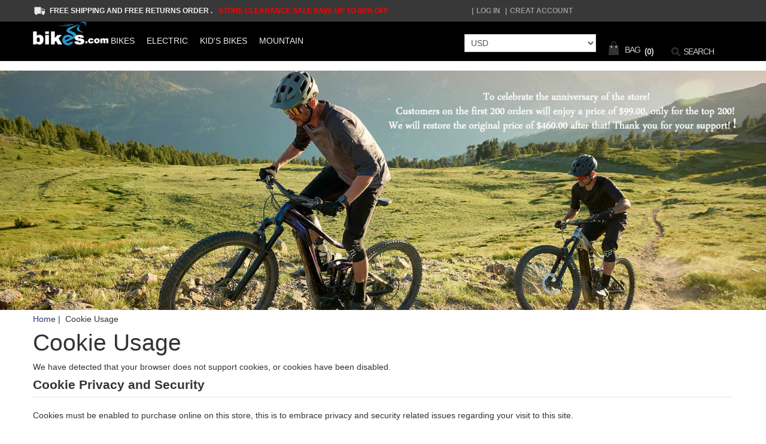

--- FILE ---
content_type: text/html; charset=iso-8859-1
request_url: https://www.mountainbike-s.com/index.php?main_page=cookie_usage
body_size: 5004
content:

<!DOCTYPE html>

<!--[if lt IE 7 ]><html class="ie ie6" lang="en"> <![endif]-->

<!--[if IE 7 ]><html class="ie ie7" lang="en"> <![endif]-->

<!--[if IE 8 ]><html class="ie ie8" lang="en"> <![endif]-->

<!--[if (gte IE 9)|!(IE)]><!--><html lang="en"> <!--<![endif]-->



<head>

    <meta name="viewport" content="width=device-width, initial-scale=1, maximum-scale=1, minimum-scale=1, user-scalable=no" />

    <link rel="shortcut icon" href="favicon.ico" />

    <title>Cookie Usage : Mountain Bikes|Best Mountain Bikes For Sale USA|Clearance SALE SAVE UP TO 80% OFF</title>

    <meta name="keywords" content="Mountain Electric Bikes Kid's Bikes ,Mountain Bikes,Mountain Bikes Clearance,Mountain Bikes For Sale,Mountain Bikes outlet,Mountain Bikes Wholesale Cookie Usage" />

    <meta name="description" content="Mountain Bikes|Best Mountain Bikes For Sale USA|Clearance SALE SAVE UP TO 80% OFF : Cookie Usage - Mountain Electric Bikes Kid's Bikes ,Mountain Bikes,Mountain Bikes Clearance,Mountain Bikes For Sale,Mountain Bikes outlet,Mountain Bikes Wholesale" />

    <link href="includes/templates/classic/css/bootstrap.min.css" type="text/css" rel="stylesheet" />

    <link href="includes/templates/classic/css/style.css" type="text/css" rel="stylesheet" />

    <link href="includes/templates/classic/css/prettyPhoto.css" type="text/css" rel="stylesheet" />

    <link href="includes/templates/classic/css/font-icomoon.css" type="text/css" rel="stylesheet" />

    <link href="includes/templates/classic/css/font-awesome.css" type="text/css" rel="stylesheet" />



    <script type="text/javascript" src="includes/templates/classic/jscript/jquery.min.js"></script>

    <script type="text/javascript" src="includes/templates/classic/jscript/bootstrap.min.js"></script>

    <script type="text/javascript" src="includes/templates/classic/jscript/jquery.easing.1.3.js"></script>

    <script type="text/javascript" src="includes/templates/classic/jscript/jquery.quicksand.js"></script>

    <script type="text/javascript" src="includes/templates/classic/jscript/superfish.js"></script>

    <script type="text/javascript" src="includes/templates/classic/jscript/hoverIntent.js"></script>

    <script type="text/javascript" src="includes/templates/classic/jscript/jquery.flexslider.js"></script>

    <script type="text/javascript" src="includes/templates/classic/jscript/jflickrfeed.min.js"></script>

    <script type="text/javascript" src="includes/templates/classic/jscript/jquery.prettyPhoto.js"></script>

    <script type="text/javascript" src="includes/templates/classic/jscript/jquery.elastislide.js"></script>

    <script type="text/javascript" src="includes/templates/classic/jscript/jquery.tweet.js"></script>

    <script type="text/javascript" src="includes/templates/classic/jscript/smoothscroll.js"></script>

    <script type="text/javascript" src="includes/templates/classic/jscript/jquery.ui.totop.js"></script>

    <script type="text/javascript" src="includes/templates/classic/jscript/main.js"></script>

    <script type="text/javascript" src="includes/templates/classic/jscript/ajax-mail.js"></script>

    <!--[if lt IE 9]>

    <script type="text/javascript" src="http://html5shim.googlecode.com/svn/trunk/html5.js"></script>

    <![endif]-->

<meta http-equiv="Content-Type" content="text/html; charset=utf-8" />
<meta property="og:url" content="https://www.mountainbike-s.com/" />
</head>


<body id="cookieusageBody">





<!--top menu-->

<section id="top-menu">

    <div class="container">

        <div class="row">

          <div class="span6 hidden-phone">

          FREE SHIPPING And FREE Returns Order .<span style="color:#f00;margin-left:10px;">Store Clearance SALE SAVE UP TO 80% OFF</span>

          </div>

          <div class="span5 pull-right">

            <ol class="breadcrumb">
            				 

                <li></li>
            
             <li><a href="https://www.mountainbike-s.com/index.php?main_page=login">Log In</a></li>

             <li><a href="https://www.mountainbike-s.com/index.php?main_page=login">creat account</a></li>

            
            </ol>

          </div>        

        </div>

    </div>

</section>



<!--header-->

<header id="header">

    <div class="container">

        <div class="row header-top">

            <div class="span2 logo">

                <a class="logo-img" href="./" title="Mountain Bikes US Offical Discount Online Shop"><img src="includes/templates/classic/images/logo.jpg" alt="Mountain Bikes US Offical Discount Online Shop" /></a>

            </div>

            <div class="span8">

                <nav id="menu" class="clearfix">

                    <ul>

                        

                        <li><a href='https://www.mountainbike-s.com/bikes-c-15.html'><span class='name'>Bikes</span></a><ul><li><a href="https://www.mountainbike-s.com/bikes-bmx-bikes-c-15_24.html">BMX Bikes</a></li><li><a href="https://www.mountainbike-s.com/bikes-commuter-urban-bikes-c-15_20.html">Commuter & Urban Bikes</a></li><li><a href="https://www.mountainbike-s.com/bikes-corona-store-exclusives-c-15_23.html">Corona Store Exclusives</a></li><li><a href="https://www.mountainbike-s.com/bikes-cyclocross-bikes-c-15_17.html">Cyclocross Bikes</a></li><li><a href="https://www.mountainbike-s.com/bikes-electric-bikes-c-15_22.html">Electric Bikes</a></li><li><a href="https://www.mountainbike-s.com/bikes-gravel-bikes-c-15_19.html">Gravel Bikes</a></li><li><a href="https://www.mountainbike-s.com/bikes-mountain-bikes-c-15_16.html">Mountain Bikes</a></li><li><a href="https://www.mountainbike-s.com/bikes-road-bikes-c-15_18.html">Road Bikes</a></li></ul></li><li><a href='https://www.mountainbike-s.com/electric-c-8.html'><span class='name'>Electric</span></a><ul><li><a href="https://www.mountainbike-s.com/electric-emountain-c-8_9.html">E-Mountain</a></li></ul></li><li><a href='https://www.mountainbike-s.com/kids-bikes-c-21.html'><span class='name'>Kid's Bikes</span></a></li><li><a href='https://www.mountainbike-s.com/mountain-c-1.html'><span class='name'>Mountain</span></a><ul><li><a href="https://www.mountainbike-s.com/mountain-cross-country-c-1_2.html">Cross Country</a></li><li><a href="https://www.mountainbike-s.com/mountain-trail-bikes-c-1_6.html">Trail Bikes</a></li></ul></li>
                        

                    </ul>

                </nav>

           </div>

            <div class="span2 social-container" style="margin-top:13px;">

                  <ul class="topul">
                    			  <table width="450" border="0" align="right">
  <tr>
    <td width="60%" valign="middle">
          
            <div align="left">

              <form name="currencies_form" action="https://www.mountainbike-s.com/" method="get"><select name="currency" onchange="this.form.submit();">
  <option value="USD" selected="selected">USD</option>
  <option value="EUR">Euro</option>
  <option value="GBP">GB Pound</option>
  <option value="CAD">Canadian Dollar</option>
  <option value="AUD">Australian Dollar</option>
  <option value="VND">Vietnamese Dongs</option>
</select>
<input type="hidden" name="main_page" value="cookie_usage" /></form>              </a></div>
          </li></td>
    <td width="5%" valign="middle"><li class="shoppingbag" style="margin-left:-30px;">
      <div align="center"><a href="https://www.mountainbike-s.com/index.php?main_page=shopping_cart" class="shopping-bag" ><span></span></a></div>
    </li>

          <li class="shoppingbag">
            <div align="center"><a href="https://www.mountainbike-s.com/index.php?main_page=shopping_cart"><span>BAG</span></a></div>
          </li></td>
    <td width="35%" valign="middle">  <li class="shoppingbag" style="margin-left:5px;">
      <div align="center"><a href="https://www.mountainbike-s.com/index.php?main_page=shopping_cart" class="shopping-bag" >(0)</a></div>
    </li>

          <li style="margin-left:25px;">
            <div align="center"><span class="topSearch">SEARCH</span></div>
          </li></td>
  </tr>
</table>
                  </ul>

            </div>

        </div>

        <div class="row header-nav">

        </div>

      <div class="row header-nav" id="topSearch">


      </div>
</header>
<a href="https://www.mountainbike-s.com/specials.html"><img src="https://www.mountainbike-s.com/includes/templates/classic/images/index-top1.jpg" alt="mountain bikes" width="100%" height="100%" border="0"></a>
<div class="bodysearch">
  <div class="bodysearchcontent">
      <div class="pull-right searchclose">x</div>
      <form name="quick_find_header" action="https://www.mountainbike-s.com/index.php?main_page=advanced_search_result" method="get" class="top-search"><input type="hidden" name="main_page" value="advanced_search_result" /><input type="hidden" name="search_in_description" value="1" /><input type="text" name="keyword"  type="text" class="span3 xiaosearch" placeholder="Search Your Favorite Hoka One One Here ... "  /><button type="submit" class="btn " style="display:none;"><i class="icon-search-form"></i></button></form>  </div>
</div>
<section id="container">
 <div class="container"> 
  <div class="row">

<div  class="span12" >

    <div class="row trackbread"  style="margin-left:0px; padding-top:5px;">  <a href="https://www.mountainbike-s.com/">Home</a>&nbsp;|&nbsp;
Cookie Usage
</div>



<!-- bof upload alerts -->


<!-- eof upload alerts -->



<div class="centerColumn" id="cookieUsageDefault">

<h1 id="cookieUsageDefaultHeading">Cookie Usage</h1>

<div id="cookieUsageDefaultMainContent" class="content">We have detected that your browser does not support cookies, or cookies have been disabled.</div>

<fieldset>
<legend><strong>Cookie Privacy and Security</strong></legend>
<div id="cookieUsageDefaultSecondaryContent" class="content">Cookies must be enabled to purchase online on this store, this is to embrace privacy and security related issues regarding your visit to this site.<br /><br />By enabling cookie support on your browser, the communication between you and this site is strengthened to be certain it is you who are making transactions on your own behalf, and to prevent leakage of your privacy information.</div>
</fieldset>

<div id="cookieUsageDefaultContent2" class="content">To continue shopping online, we encourage you to enable cookies on your browser.</div>

<div id="cookieUsageDefaultContent3" class="content">For <strong>Internet Explorer</strong> browsers, please follow these instructions:<br /><ol><li>Click on the Tools menubar, and select Internet Options</li><li>Select the Security tab, and reset the security level to Medium</li></ol></div>

<div id="cookieUsageDefaultContent4" class="content">We have taken this security measurement for your benefit, and apologize if this causes any inconvenience.</div>

<div id="cookieUsageDefaultContent5" class="content">Please contact the store owner if you have any questions relating to this requirement, or to continue purchasing products offline.</div>

<div class="buttonRow back"><a href="https://www.mountainbike-s.com/"><span class="cssButton button_continue"  >&nbsp;Continue&nbsp;</span></a></div>
</div>
</div>
</div>
</div>
</section>
<div>
<a href="https://www.mountainbike-s.com/specials.html"><img src="https://www.mountainbike-s.com/top1.jpg" alt="mountain bikes" width="100%" height="100%" border="0"></a>
  <div align="center"><a id="fbShare" href="javascript:window.open('http://www.facebook.com/sharer.php?u='+encodeURIComponent(document.location.href),'_blank','toolbar=yes, location=yes, directories=no, status=no, menubar=yes, scrollbars=yes, resizable=no, copyhistory=yes, width=600, height=450,top=100,left=350');void(0)">
    <img src="facebook.jpg"> &nbsp;&nbsp;
    </a> <a href="javascript:window.open('http://twitter.com/home?status='+'My Item '+encodeURIComponent(document.location.href)+' '+encodeURIComponent(document.title),'_blank','toolbar=yes, location=yes, directories=no, status=no, menubar=yes, scrollbars=yes, resizable=no, copyhistory=yes, width=600, height=450,top=100,left=350');void(0)">
    <img src="twitter.jpg">&nbsp;&nbsp;&nbsp;</a>
      <a href="javascript:window.open('https://www.pinterest.com/pin/create/button/?url='+encodeURIComponent(document.location.href),'_blank','toolbar=yes, location=yes, directories=no, status=no, menubar=yes, scrollbars=yes, resizable=no, copyhistory=yes, width=600, height=450,top=100,left=350');void(0)">
       <img src="pinterest.jpg">&nbsp;&nbsp;</a></div>

<!--footer-->
<footer id="footer">
    <div class="container">
        <div class="row">
            <div class="span4">
                <p align="center"><img src="includes/templates/classic/images/foot.jpg" alt="Secure transaction of credit card" /></p>
                <p>We are professional online company in the world. We offer quality and fashion <a href="https://www.mountainbike-s.com/">Mountain Bikes</a> for buyers all over the world.</p>
                <p>We guarantee a safe and secure shopping environment. We have successfully taken out the risk of online shopping-from product ordering, secure payment and delivering.</p>
              <p>As an online business platform mainly retailing, we provide our buyers with an efficient and manageable procurement process covering every phase of the international supply chain and streamlining trade channels. Also welcome wholesaling, feedback now!</p>
            </div>
            <div class="span8">
                <div class="row">
                    <div class="span8"></div>
                    <div class="span8">

                    </div>
                </div>
            </div>
            <div class="span4">
                <p class="heading">About Us</p>
<p>Being a comprehensive trade solution provider offering sale services with free shipping to international buyers who are interested in shopping online.The products here.</p>
<p>Our Advantages</p>
<p>1. Abundant resources and multiple trade channels in e-commerce both at home and abroad;</p>
<p>2. Advanced searching technology which could provide information of various categories;</p>
<p>3. Unique operation pattern combining traditional trading channels and Internet channels.</p>
                <p class="heading">Subscribe</p>
                <p>Keep updated with our product. Your email is safe with us!</p>
                <div class="input-append">
                    <input type="text" placeholder="Enter Email Address" class="span2" />
                    <button type="button" class="btn btn-inverse">Subscribe!</button>
                </div>
            </div>
            <div class="span4">
                <p class="heading">Corporation Information</p>
                <ul class="footer-navigate">
                    <li><a href="/">Home</a></li>
                    <li><a href="index.php?main_page=page&id=15&chapter=51">About Us</a></li>
                    <li><a href="index.php?main_page=conditions">Conditions of Use</a></li>
                    <li><a href="index.php?main_page=shippinginfo">Shipping & Returns</a></li>
                    <li><a href="index.php?main_page=privacy">Privacy Notice</a></li>
                    <li><a href="index.php?main_page=login">My Account</a></li>
                </ul>
            </div>
        </div>
    </div>
</footer>

<!--footer menu-->
<section id="footer-menu">
    <div class="container">
        <div class="row">
        <div class="span4">
                <p class="copyright">Copyright &#169; 2009-2025.Mountain Bikes US Official Online Shop.</p> 
                <!-- Global site tag (gtag.js) - Google Analytics -->
            </div>
            <div class="span8 hidden-phone">
                <ul class="pull-right">
                    <li><a href="index.php?main_page=privacy" >Privacy</a></li>
                    <li><a href="index.php?main_page=page&id=15&chapter=51">About Us</a></li>
                    <li><a href="index.php?main_page=contact_us">Contact Us</a></li>
                    <li><a href="index.php?main_page=site_map">SiteMap</a></li>
                    <li><a href="https://www.mountainbike-s.com/">bikes</a></li>
					<li><a href="https://www.mountainbike-s.com/">mountain bikes</a></li>
                </ul>
            </div>
        </div>
    </div>
</section>
<a href="#" id="toTop" style="display: inline;"><span id="toTopHover" style="opacity: 0;"></span>To Top</a>
<!-- ç»Ÿè®¡ä»£ç  -->
<div align="center">Friendly Links:<a href="https://www.oncloud--shoes.com/" target="_blank">on cloud shoes</a>:<a href="https://www.oncloud--sneakers.com/" target="_blank">on cloud sneakers</a>:<a target="_blank" href="https://www.designerrunningshoes.com/" rel="dofollow">designer running shoes</a>:<a target="_blank" href="https://www.boc-shoes.com/" rel="dofollow">boc shoes</a>:<a target="_blank" href="https://www.s-oliveronlineshop.com/">S.Oliver Online Shop</a>:<a target="_blank" href="https://www.hyer--boots.com/">Hyer Boots</a>:<a href="https://www.kizikshoe.com/" target="_blank">kizik shoes</a>:<a href="https://www.nocona-boot.com/" target="_blank">nocona boots</a>:<a href="https://www.bootsredwing.com/" target="_blank">red wing boots</a>:<a href="https://www.backpack-jansport.com/">Jansport Backpack</a>:<a href="https://www.kellykatieshoes.net/">Kelly And Katie</a>:<a href="https://www.venusclothing.net/" target="_blank">venus clothing</a>:<a href="https://www.brooksshoes.net/" target="_blank">brooks shoes</a>:<a href="https://www.brahminhandbags.net/">brahmin handbags</a>:<a rel="dofollow" href="https://www.brahmin-purses.com/">Brahmin Purses</a>:<a rel="dofollow" href="https://www.pfflyersshoe.com/">pf flyers shoes</a>:<a rel="dofollow" href="https://www.clarksshoes-canada.com/">clarks shoes canada</a>:<a href="https://www.tamarisschuhedamen.com/">Tamaris Schuhe Damen</a>:<a href="https://www.dooney--bourke.com/">dooney and bourke</a>:<a href="https://www.boots-frye.com/">Frye Boots</a>:<a href="https://www.caterpillar-shoes.net/">caterpillar shoes</a>:<a href="https://www.school--bags.com/">School Bags</a>:<a href="https://www.bornshoes.net/">Born Shoes</a>:<a href="https://www.barfuss--schuhe.com/">BarfuÃŸschuhe</a>:<a href="https://www.onschuhe.net/">On Schuhe</a>:<a href="https://www.onschuhe-damen.com/">On Schuhe Damen</a>:<a href="https://www.bionica-shoes.net/">Bionica Shoes</a>:<a href="https://www.venus-swimwear.net/">Venus Swimwear</a>:<a href="https://www.bates--boots.net/">Bates Boots</a>:<a href="https://www.toryburch---outlet.com/">Tory Burch Outlet</a>:<a href="https://www.vamosschuhedamen.com/">Vamos Schuhe Damen</a>:<a href="https://www.bombas--socks.com/">Bombas Socks</a>:<a href="https://www.laufschuhebrooks.com/">brooks laufschuhe</a>:<a href="https://www.potterybarn--kids.com/">Pottery Barn Kids</a>:<a href="https://www.chicos-clothing.com/">chico's clothing</a>:<a href="https://www.munro--shoes.net/">Munro Shoes</a>:<a href="https://www.boots-vasque.com/">Vasque Boots</a>:<a href="https://www.mejuri--jewelry.com/">mejuri jewelry</a>:<a href="https://www.best-runningshoe.com/">best running shoes</a>:</div></body>
</html>


--- FILE ---
content_type: text/css
request_url: https://www.mountainbike-s.com/includes/templates/classic/css/style.css
body_size: 10697
content:
/*@import url(http://fonts.googleapis.com/css?family=Ubuntu:400,300,300italic,400italic,500,500italic,700,700italic);*/
/* font-family: 'Ubuntu', sans-serif; */
/*@import url(http://fonts.googleapis.com/css?family=Open+Sans:400,300italic,300,400italic,600,600italic,700,700italic,800,800italic);*/
/* font-family: 'Open Sans', sans-serif; */



/*-----------------------------------------------------------------------------------*/
/*	1.	Global properties (body, common classes, vertical rhythm, structure etc)
/*-----------------------------------------------------------------------------------*/

body {
    background: url(../images/bg.jpg) repeat-x #FFFFFF;
    font-family: 'Segoe UI', 'Open Sans', sans-serif;
    font-weight: 300;
}
@media (max-width: 767px) {
    body {
        padding-left: 0;
        padding-right: 0;
    }
}

a:focus,
body:focus,
div:focus,
button:focus,
input:focus {outline: 0 !important;}
button:focus {outline: none;}
button::-moz-focus-inner {border: 0;}

/* icons */
[class^="icon-"]:before, [class*=" icon-"]:before {
    width: 16px; text-align: center;
}

/* Headers/Titles */
/*-----------------------------------------------------------------------------------*/
h1, h2, h3, h4, h5, h6, #footer .heading {
    font-family: 'Segoe UI','Ubuntu',sans-serif;
    font-weight: 300;
}
#page-sidebar h4, #sidebar h4{
    font-weight: 600;
}
/* Link Colors */
/*-----------------------------------------------------------------------------------*/
a {color: #293674; text-decoration: none;}
a:hover {color: #F7941D; text-decoration: none;}

/*-----------------------------------------------------------------------------------*/
/*	2.	Header, Navigation & Menus
/*-----------------------------------------------------------------------------------*/

/* Top Menu */
/*-----------------------------------------------------------------------------------*/
.header-top{
    /*margin-bottom: 30px;*/
}
.header-nav{
    /*margin-bottom: 15px;*/
   }
.header-nav > div {
    background: #ffffff; /* Old browsers */
    /* IE9 SVG, needs conditional override of 'filter' to 'none' */
    background: url([data-uri]);
    background: -moz-linear-gradient(top,  #ffffff 0%, #f2f2f2 100%); /* FF3.6+ */
    background: -webkit-gradient(linear, left top, left bottom, color-stop(0%,#ffffff), color-stop(100%,#f2f2f2)); /* Chrome,Safari4+ */
    background: -webkit-linear-gradient(top,  #ffffff 0%,#f2f2f2 100%); /* Chrome10+,Safari5.1+ */
    background: -o-linear-gradient(top,  #ffffff 0%,#f2f2f2 100%); /* Opera 11.10+ */
    background: -ms-linear-gradient(top,  #ffffff 0%,#f2f2f2 100%); /* IE10+ */
    background: linear-gradient(to bottom,  #ffffff 0%,#f2f2f2 100%); /* W3C */
    filter: progid:DXImageTransform.Microsoft.gradient( startColorstr='#ffffff', endColorstr='#f2f2f2',GradientType=0 ); /* IE6-8 */
    border: 1px solid #E5E5E5;
    height: 39px;
}
.header-nav .btn {
    background: url("../images/search.png") no-repeat scroll center center transparent;
    box-shadow: none;
    height: 16px;
    margin-right: 10px;
}
#top-menu {
    font-size: 12px;
    background: #383838;
    color: #f2f2f2;
    padding: 3px 0;
    height: 30px;
    line-height: 30px;
    font-weight: 700;
    text-transform: uppercase;
}
#top-menu .hidden-phone{background:url(../images/spritesheet.png) no-repeat center left; padding-left: 28px;}
#top-menu .span3{ text-align: right;}
#top-menu a {color: #999999;}
#top-menu a:hover {color: #ffffff;}
#top-menu .last {padding-right: 0;}
.top-social {
    display: inline-block;
    margin-left: 5px;
    vertical-align: middle;
}
.top-social li {
    float: left;
    list-style: none;
    margin-left: 1px;
}
.top-social a {
    display: inline-block;
    height: 24px;
    opacity: 0.8;
    width: 24px;
    -webkit-transition: all 0.2s linear 0.2s;
    -moz-transition: all 0.2s linear 0.2s;
    -o-transition: all 0.2s linear 0.2s;
    -ms-transition: all 0.2s linear 0.2s;
    transition: all 0.2s linear 0.2s;
}
.social-container{
    text-align: right;
}
.top-social a:hover{opacity: 1;}
.twitter2{background: url(../images/ico6.png) no-repeat center left;}
.twitter2:hover{background: url(../images/ico6.png) no-repeat center left;}
.facebook{background: url(../images/ico5.png) no-repeat center left;}
.facebook:hover{background: url(../images/ico5.png) no-repeat center left;}
.dribbble{background: url(../images/ico4.png) no-repeat center left;}
.dribbble:hover{background: url(../images/ico4.png) no-repeat center left;}
.digg{background: url(../images/ico3.png) no-repeat center left;}
.digg:hover{background: url(../images/ico3.png) no-repeat center left;}
.dart{background: url(../images/ico2.png) no-repeat center left;}
.dart:hover{background: url(../images/ico2.png) no-repeat center left;}
.market{background: url(../images/ico1.png) no-repeat center left;}
.market:hover{background: url(../images/ico1.png) no-repeat center left;}
.top-social i {width: 24px; height: 24px;}
#top-menu .feed {margin-bottom: 0;}
.icon-search-form {
    background: url("../images/search.png") no-repeat center;
}
#header {}
#header > .container {margin-bottom: 0;}

/* Logo */
/*-----------------------------------------------------------------------------------*/
.logo {}
.logo .site-title,
.logo .site-title a {
    font-size: 50px;
    line-height: 50px;
    margin: 0 0 0 0;
    color: #FFFFFF;
}
.logo .sub-title {
    font-family: 'Open Sans', sans-serif;
    font-size: 10px;
    line-height: 11px;
    text-transform: capitalize;
    margin: 0;
    padding-left: 2px;
    letter-spacing: 0;
    color: #F9F9F9;
}
.logo .logo-img {
    display: block;
    float: left;
}
@media (max-width: 767px) {
    .logo{
        text-align:center;
        margin-bottom: 20px;
    }
}
.tagline {
    color: #7E7E7E;
    display: inline-block;
    font-size: 12px;
    margin: 13px 0 0 15px;
}
.phone {
    color: #7E7E7E;
    display: inline-block;
    font-size: 12px;
    margin: 13px 0 0 15px;
}
.top-search{
    margin-bottom: 0;
}
.top-search input {

    margin: 5px;
    font-size: 12px;
}
/* Main Menu */
/*-----------------------------------------------------------------------------------*/
#menu {
    display: inline-block;
    margin-left: -80px;
    margin-top: 5px;
}
#menu a {display: block; color: #efefef; text-transform: uppercase;}
#menu ul {margin: 0;}
#menu > ul {display: block;}
#menu > ul > li {
    float: left;
    list-style: none outside none;
    position: relative;
}
#menu > ul a { padding: 10px 10px;}
@media (max-width: 979px) {
    /*#menu > ul a {padding: 25px;}*/
}
li.current {
    background-color: #383838;
    border-color:#e84807 !important;
}
#menu > ul li:hover,
#menu > ul a:hover {
    background-color: #383838;
    border-color: #383838 !important; }
#menu > ul a .name {}
#menu > ul a .desc {}
#menu > ul a:hover .name,
#menu .current .name {color: #ffffff;}
#menu >ul li:hover a{color:#FFF;}
#menu ul ul {width: 160px; position: absolute; background-color: #282828;}
#menu ul ul a {
    font-size: 12px;
    padding: 10px;
    color: #fefefe;
}
#menu ul ul li {
    border-bottom: 1px solid #1C1C1C;
    border-top: 1px solid #393939;
    list-style: none outside none;
    position: relative;
}#menu li:hover {visibility: inherit;}
#menu li:hover ul,
#menu li.sfHover ul {left: -1px; top: 40px; z-index: 99;}
#menu li li:hover ul,
#menu li li.sfHover ul {left: 160px; top: 0;}

.ie7 #header,
.ie7 #header .container,
.ie7 #header .container .row,
.ie7 #header .container .row div,
.ie7 #header .container .row div nav {
    z-index: 10; /* IE7 FIX Z-INDEX */
}
.res-menu {width: 100%; display: none;}
@media (max-width: 767px) {
    #menu {float: none;}
    #menu ul {display: none;}
    .res-menu {display: block;}
    .logo {text-align: center;}
}

/* Search Form */
/*-----------------------------------------------------------------------------------*/
#search {float: right; position: relative; margin-top: 10px;}
#search input[type="text"] {}
#search input[type="text"]:focus,
#search input[type="text"]:hover {}
#search .search-bt {
    right: 0; top: 0;
    height: 30px; width: 30px;
    position: absolute; cursor: pointer;
    border: none !important;
    background: url('../images/search-bt.png') no-repeat center center;
}

/* Breadcrumbs */
/*-----------------------------------------------------------------------------------*/

/*.breadcrumbs {background-color: #EEEEEE;}*/
.page-header {
    margin-bottom: 0;
    margin-top: 0;
    padding: 20px 0;
}
.page-header h1 {
    font-family: 'Segoe UI', 'Ubuntu', sans-serif;
    font-size: 30px; line-height: 1;
    margin-top: 0; margin-bottom: 0;
}
.page-header h1 small {text-transform: none;}
.page-header div {font-size: 12px;}

/* Flex Slider */
/*-----------------------------------------------------------------------------------*/

#slider {/*padding: 30px 0;*/ }
.flexslider {position: relative; zoom: 1;}
.flexslider .slides {zoom: 1;}
.flexslider .slides li {position: relative;}
.flexslider .slides > li {display: none; -webkit-backface-visibility: hidden;}
.flexslider .slides img {width: 100%; display: block;}
.flex-pauseplay span {text-transform: capitalize;}
.no-js .slides > li:first-child {display: block;}
.flex-viewport {
    max-height: 2000px;
    -webkit-transition: all 1s ease;
    -moz-transition: all 1s ease;
    transition: all 1s ease;
}
.loading .flex-viewport {max-height: 300px;}
.slides .slide-caption {
    background-color: rgba(0, 0, 0, 0.7);
    bottom: 60px;
    font-family: 'Ubuntu',sans-serif;
    left: 40%;
    padding: 20px 5%;
    position: absolute;
    text-align: left;
    width: 50%;
}
.slides .slide-title {
    color: #FFFFFF;
    font-size: 20px;
    font-weight: 600;
    line-height: 26px;
    margin-top: 0;
}
.slides .slide-subtitle {
    font-size: 14px; line-height: 20px;
    color: #ffffff;
}
@media (max-width: 767px) {
    .slides .slide-caption {display: none;}
}

/* Direction Nav */
.flex-direction-nav {
    position: absolute;
    margin-left: 0;
    left: 0;
    bottom: 49%;
    width: 100%;
    opacity: 1;
    -webkit-transition: all .2s linear;
    -moz-transition: all .2s linear;
    -o-transition: all .2s linear;
    -ms-transition: all .2s linear;
    transition: all .2s linear;
}
.flex-direction-nav li {
    float: left;
    margin-left: 1px;
    list-style: none;
}
.flex-direction-nav a {
    display: inline-block;
    height: 50px;
    position: absolute;
    text-indent: -9999px;
    width: 50px;
}
.flex-direction-nav .flex-prev {
    background: url('../images/arrow-slider-left.png') no-repeat 50% 50%; left: 0;
    background-color: #000000;
}
.flex-direction-nav .flex-next {
    background: url('../images/arrow-slider-right.png') no-repeat 50% 50%; right: 0;
    background-color: #000000;
}
.flex-direction-nav .flex-prev:hover,
.flex-direction-nav .flex-next:hover {
    opacity: 1;
    background-color:#E84807;
}
.flex-direction-nav .flex-disabled {
    opacity: .3 !important;
    filter: alpha(opacity = 30);
    cursor: default;
}
@media screen and (max-width: 767px) {
    .flex-direction-nav {top: 0; height: 100%;}
    .flex-direction-nav a {height: 100%;}
}

/* Control Nav */
.flex-control-nav {
    bottom: 14px;
    margin-right: 0;
    position: absolute;
    right: 0;
    text-align: center;
}
.flex-control-nav li {margin: 0 6px; display: inline-block; zoom: 1; *display: inline;}
.flex-control-paging li a {
    width: 20px; height: 10px;
    display: block;
    background: #000000;
    cursor: pointer;
    text-indent: -9999px;
    -webkit-border-radius: 0;
    -moz-border-radius: 0;
    -o-border-radius: 0;
    border-radius: 0;
    box-shadow: inset 0 0 3px rgba(0,0,0,0.3);
}
.flex-control-paging li a:hover { background: #E84807;}
.flex-control-paging li a.flex-active { background: #E84807;}
@media screen and (max-width: 767px) {
    .flex-control-nav {display: none;}
}


/*-----------------------------------------------------------------------------------*/
/*	3.	Main Content Styles
/*-----------------------------------------------------------------------------------*/

.container {position: relative;}
@media (max-width: 767px) {
    .container {padding-left: 20px; padding-right: 20px; }
}
#container {position: relative; /*margin-top: 30px;*/}
#container .container {/*padding-bottom: 50px;*/}
#container .row.last {margin-bottom: 30px;}
.row.da-thumbs {margin-bottom: 0 !important;}

/* Google maps */
/*-----------------------------------------------------------------------------------*/
.gmap {
    max-width: 100%;
    line-height: 0;
    margin-bottom: 20px;
}

/* Video container */
/*-----------------------------------------------------------------------------------*/
.video,
.video-container {
    position: relative;
    padding-bottom: 56.25%;
    padding-top: 30px;
    height: 0;
    overflow: hidden;
}

.video iframe,
.video-container iframe,
.video object,
.video-container object,
.video embed,
.video-container embed {
    position: absolute;
    top: 0;
    left: 0;
    width: 100%;
    height: 100%;
}

/* Welcome Slogan */
/*-----------------------------------------------------------------------------------*/
#welcome {
    font-family: 'Segoe UI', 'Ubuntu', sans-serif;
    text-align: center;
    padding: 0 150px
}
#welcome h1 {}
#welcome p {}
@media (min-width: 768px) and (max-width: 979px) {
    #welcome {padding: 0 50px;}
}
@media (max-width: 767px) {
    #welcome {padding: 0;}
}


/* Bootstrap Carousel / Latest Projects Widget */
/*-----------------------------------------------------------------------------------*/
.carousel {position: relative;}
.carousel li {margin-right: 5px}
.carousel-wrapper {overflow: hidden;}
.carousel-wrapper ul {display: none;}
.carousel-wrapper ul li {height: 178px; float: left; display: block;}
.btleft .es-nav {position: absolute; top: 10px; left: -63px;}
.bttop .es-nav {position: absolute; top: -50px; right: 0;}
.es-nav span {
    float: left; display: block; top: 0; right: 0;
    text-indent: -9999px; cursor: pointer;
    width: 26px; height: 26px;
}
.es-nav .es-nav-prev {
    background: url("../images/arrow-left.png") no-repeat scroll 50% 50% rgba(232, 72, 7, 0.7);
}.es-nav .es-nav-next {background: url('../images/arrow-right.png') no-repeat 50% 50%; background-color: rgba(232, 72, 7, 0.7); margin-left: 5px;}
.es-nav .es-nav-next:hover, .es-nav .es-nav-prev:hover {background-color: rgba(232, 72, 7, 1);}

.carousel-control {
    border: none;
    position: absolute;
    top: inherit;
    left: inherit;
    bottom: 5px;
    width: 26px;
    height: 26px;
}
.carousel-control.post {top: 50%;}
.carousel-control.left.post {left: 0;}
.carousel-control.left {
    right: 34px;
    background: url('../images/arrow-left.png') no-repeat center center;
    background-color: rgba(54, 55, 56, 0.7);
}
.carousel-control.right {
    right: 4px;
    background: url('../images/arrow-right.png') no-repeat center center;
    background-color: rgba(54, 55, 56, 0.7);
}

/* Accordion */
/*-----------------------------------------------------------------------------------*/
.accordion-heading {
    background-color: #FF6827;
}.accordion-heading:hover {background-color: #E84807;}
.accordion-toggle, .accordion-toggle:hover {color: #FFFFFF;}
.accordion-group {background-color: #E9E9E9; border: 0;}

/* Twitter */
/*-----------------------------------------------------------------------------------*/
.twitter {}
.twitter .tweet_avatar,
.twitter .tweet_avatar img {
    display: block;
    height: 40px; width: 40px;
    padding: 0; margin: 0 15px 0 0;
    background-color: #5BC236;
}
.twitter .tweet_avatar:hover img {opacity: 0.3;}
.twitter .tweet_time {display: block;}
.twitter dt {width: 45px; float: left; display: none;}
.twitter dd {margin-left: 0;}
.twitter dl {padding-bottom: 0; margin-bottom: 0;}
.twitter dl:last-child {border: none;}

/* Testimonials */
/*-----------------------------------------------------------------------------------*/
.testimonials p {
    background: url("../images/quotes.png") no-repeat scroll 12px 12px #EBEBEB;
    border: 1px solid #DEDEDE;
    margin-left: 70px;
    padding: 10px 10px 10px 40px;
}
.testimonials h4 {
    font-weight: 600;
padding-bottom: 10px;}
.testimonials img {
    float: left;
    margin-bottom: 10px;
}
.testimonials small {
    display: block;
    font-size: 11px;
    letter-spacing: 0;
}

/* Font Awesome Icons List */
/*-----------------------------------------------------------------------------------*/
.the-icons {list-style-type: none; margin-left: 0;}
.the-icons li [class^="icon-"],
.the-icons li [class*=" icon-"] {
    width: 16px; font-size: 16px;
}

/*-----------------------------------------------------------------------------------*/
/*	4.	Footer Styles
/*-----------------------------------------------------------------------------------*/

#footer {
    background-color: #EEEEEE;
    border-top: 1px solid #DBDBDB;
    color: #000000;
    font-size: 12px;
    padding-bottom: 30px;
    position: relative;
}
#footer > .container {
    padding-top: 20px;
}
#footer .heading {
    border-bottom: 1px solid rgba(0, 0, 0, 0.1);
    color: #000000;
    font-size: 16px;
    font-weight: 600;
    padding-bottom: 10px;
}

#footer a {color: #000;}
#footer a:hover {color: #E84807;}

#footer input {border-width: 0;}

#footer .footer-navigate {
    list-style: none;
    margin-left: 0;
}
#footer .footer-navigate li {
    border-bottom: 1px solid #DADADA;
}
#footer .footer-navigate li a {display: block; padding: 5px 0;}

/* Footer Flickr */
/*-----------------------------------------------------------------------------------*/
.flickr {margin-left: 0;}
.flickr li {
    float: left; list-style: none; margin: 0 10px 10px 0;
    line-height: 0 !important;
}
.flickr a,
.flickr a img {display: block; /*width: 100%;*/}

/* Footer Menu */
/*-----------------------------------------------------------------------------------*/
#footer-menu {
    background-color: #383838;
    color: #C3C0B9;
    font-size: 12px;
    padding-bottom: 10px;
    padding-top: 15px;
}
#footer-menu ul {list-style-type: none;}
#footer-menu li {float: left; margin-left: 10px;}
#footer-menu a {color: #C3C0B9;}
#footer-menu a:hover {color: #E84807;}
#footer-menu .copyright {}

/*-----------------------------------------------------------------------------------*/
/*	5.	Post/Portfolio Content Styles
/*-----------------------------------------------------------------------------------*/

/* Categories */
/*-----------------------------------------------------------------------------------*/
#filtrable {margin-left: 0; margin-bottom: 30px; float: left;}
#filtrable li {float: left; margin-right: 10px; margin-bottom: 10px; list-style: none;}
#filtrable a {
    background-color: #E84807;
    color: #F9F9F9;
    display: inline-block;
    padding: 4px 10px;
}
#filtrable a:hover, #filtrable .current a {
    background-color: #383838;
}

/* Portfolio */
/*-----------------------------------------------------------------------------------*/
.portfolio {}
.portfolio article {
    background: none repeat scroll 0 0 #383838;
    margin-bottom: 30px;
    position: relative;
}
.portfolio h4 a{
    color:#E84807;
}
.portfolio h4 a:hover{
    color:#fefefe;
}
.portfolio p{
    color:#FFFFFF;
}
.portfolio article:hover {background: #565656 !important; color: #C3C0B9 !important;}
.portfolio article .title {
    font-size: 16px;
    font-weight: 600;
    padding-bottom: 3px;
}
.portfolio article:hover .title {border-color: #C3C0B9;}
.portfolio article:hover .title a {color: #FFFFFF;}
.portfolio .inner-image {position: relative;}
.portfolio .inner-image a,
.portfolio .inner-image img {display: block;}

.thumbnails .inner-text,
.thumbnails .inner-text, .portfolio .inner-text {
    
}
.thumbnails li {position: relative;}
.featured-blocks .thumbnails > li:hover{
    background: none repeat scroll 0 0 #EEEEEE !important;
    color: #E84807 !important;
}
.featured-blocks .thumbnails > li:hover p, .featured-blocks .thumbnails > li:hover h3{
    color: #E84807 !important;
}
.thumbnails li .sliding,
.portfolio article .sliding {
    position: absolute; left: 0; top: 100%;
    background: transparent;
    height: 100%; width: 100%;
    /* opacity */
    -ms-filter: "progid:DXImageTransform.Microsoft.Alpha(Opacity=0)"; /* IE 8 */
    filter: alpha(opacity=0); /* IE 5-7 */
    -khtml-opacity: 0; /* Safari 1.x */
    -moz-opacity: 0; /* Netscape */
    opacity: 0; /* Good browsers */
}
.thumbnails li:hover .sliding,
.portfolio article:hover .sliding {
    background: #383838;
    top: 50%;
    /* opacity */
    -ms-filter: "progid:DXImageTransform.Microsoft.Alpha(Opacity=100)"; /* IE 8 */
    filter: alpha(opacity=100); /* IE 5-7 */
    -khtml-opacity: 1; /* Safari 1.x */
    -moz-opacity: 1; /* Netscape */
    opacity: 1; /* Good browsers */
}

/* Frame overlay */
.media a,
.thumbnail {position: relative;}
.media .frame-overlay,
.thumbnail .frame-overlay,
.portfolio article .frame-overlay {
    background: #FFFFFF;
    position: absolute;
    height: 100%; width: 100%;
    left: 0; top: 0;
    /* opacity */
    -ms-filter: "progid:DXImageTransform.Microsoft.Alpha(Opacity=0)"; /* IE 8 */
    filter: alpha(opacity=0); /* IE 5-7 */
    -khtml-opacity: 0; /* Safari 1.x */
    -moz-opacity: 0; /* Netscape */
    opacity: 0; /* Good browsers */
}
.media a:hover .frame-overlay,
.thumbnail:hover .frame-overlay,
.portfolio article:hover .frame-overlay {
    /* opacity */
    -ms-filter: "progid:DXImageTransform.Microsoft.Alpha(Opacity=50)"; /* IE 8 */
    filter: alpha(opacity=50); /* IE 5-7 */
    -khtml-opacity: 0.5; /* Safari 1.x */
    -moz-opacity: 0.5; /* Netscape */
    opacity: 0.5; /* Good browsers */
}

.read-more [class^="icon-"],
.read-more [class*=" icon-"] {
    margin-left: 5px;
    margin-right: 0;
}

/* which elements to animate */
.thumbnails li .sliding,
.portfolio article .sliding,
.portfolio article .inner-text,
.thumbnail .frame-overlay,
.portfolio article .frame-overlay,
.animate {
    /* transition */
    -webkit-transition: all 0.3s ease-out;  /* Safari 3.2+, Chrome */
    -moz-transition: all 0.3s ease-out;  /* Firefox 4-15 */
    -o-transition: all 0.3s ease-out;  /* Opera 10.5Ã¢â‚¬â€œ12.00 */
    transition: all 0.3s ease-out;  /* Firefox 16+, Opera 12.50+ */
}

.ps-slider {margin-top: 10px;}
.ps-description {}


/* Pricing Table */
/*-----------------------------------------------------------------------------------*/
.pricing {text-align: center;}
.pricing ul {list-style-type: none; margin-left: 0;}
.pricing .well {padding: 0;}
.pricing .well .well {
    padding: 20px; border: 0; background-color: transparent;
    -webkit-box-shadow: 0 0 0 rgba(0, 0, 0, 0);
    -moz-box-shadow:    0 0 0 rgba(0, 0, 0, 0);
    box-shadow:         0 0 0 rgba(0, 0, 0, 0);
}
.pricing .featured {background-color: #d3d3d3;}
.pricing .featured .pricing-plan {
    background-color: #E84807;
    color: #FFFFFF;
}.pricing .pricing-plan {
    font-size: 24px; color: #FFFFFF; background-color: #444444;
    margin: 0; padding: 20px 0;
}
.pricing .pricing-price {
    font-size:24px; padding-top: 20px; padding-bottom: 20px; margin: 0;
    background-color: #999999; color: #FFFFFF; border-top: solid 1px #D3D3D3;
}
.pricing .pricing-price small {display: block; color: #FFFFFF;}
.pricing .pricing-list {}
.pricing .pricing-list li {padding: 20px 0; border-bottom: dotted 1px #C3C0B9;}
.pricing .pricing-list li:nth-child(2n) {background-color: #F3F3F3;}
.pricing .featured .pricing-list li:nth-child(2n) {background-color: #DDDDDD;}

/* Pagination */
/*-----------------------------------------------------------------------------------*/
.pagination {margin-top: 40px;}
.pagination ul > li > a,
.pagination ul > li > span {padding: 7px 15px;}
.pagination ul > li > a:hover,
.pagination ul > .active > a,
.pagination ul > .active > span {background-color: #DDDDDD;}
.pagination ul > .disabled > span,
.pagination ul > .disabled > a,
.pagination ul > .disabled > a:hover {
    background-color: #E6E6E6;
}
.pagination ul > .active > a {font-weight: bold;}

/* Sidebar */
/*-----------------------------------------------------------------------------------*/
#sidebar .nav-tabs {
    margin-bottom: 0;
    border-bottom: none;
}
#sidebar .nav-tabs li {border: none; padding-bottom: 0; margin-bottom: 0;}
#sidebar .nav-tabs li a {
    font-weight: 300;
}
#sidebar .nav-tabs > li > a {
    background-color: #FAFAFA;
    border-color: #ddd;
    border-bottom: none;
}
#sidebar .nav-tabs > li > a:hover {
    background-color: #ddd;
    border-color: #ddd;
    border-bottom: none;
}
#sidebar .nav-tabs > .active > a,
#sidebar .nav-tabs > .active > a:hover {
    background-color: #ffffff;
    border: 1px solid #ddd;
    border-bottom: none;
}
#sidebar .tab-content {
    -webkit-box-shadow: 0 0 0 rgba(50, 50, 50, 0);
    -moz-box-shadow:    0 0 0 rgba(50, 50, 50, 0);
    box-shadow:         0 0 0 rgba(50, 50, 50, 0);
}

/**/

#sidebar .widget-title {}
#sidebar .title-divider {}
#sidebar .divider-arrow {}

#sidebar .nav-list li a {}

#sidebar section {margin-bottom: 40px;}
#sidebar section:last-child {margin-bottom: 0;}

#sidebar .ul-arch li {overflow: hidden;}
#sidebar .ul-arch .month {float: left;}
#sidebar .ul-arch .count {float: right; font-size: 10px; color: #a1a1a1; padding: 0 5px; background: #e3e3e3;}
#sidebar .ul-arch .count:hover {color: #555555;}

/*-----------------------------------------------------------------------------------*/
/*	6.	Widgets & Widget Area
/*-----------------------------------------------------------------------------------*/


/* Popular Posts Widget */
/*-----------------------------------------------------------------------------------*/
.popular-posts {}
.popular-posts .media a img {}
.popular-posts .media a:hover img {}

/* Tags Widget */
/*-----------------------------------------------------------------------------------*/
.tags a {
    display: inline-block; padding: 4px 10px; margin: 0 3px 5px 0;
    color: #ffffff; background-color: #FF6827;
}
.tags a:hover {background-color: #E74807;}
.tags i {width: 16px;}

/* Flickr Widget */
/*-----------------------------------------------------------------------------------*/
.sidebar-flickr {list-style: none; margin-left: 0;}
.sidebar-flickr li {float: left; margin: 0 10px 10px 0;}
.sidebar-flickr a,
.sidebar-flickr a img {display: block; /*width: 100%;*/}

/* Comments Widget */
/*-----------------------------------------------------------------------------------*/
.comment-sidebar li:last-child {margin-bottom: 0 !important;}

/*-----------------------------------------------------------------------------------*/
/*	7.	Blog Styles
/*-----------------------------------------------------------------------------------*/

.post-title {margin-top: 10px;}
.post-meta {overflow: hidden; margin-left: 0; margin-bottom: 20px; font-size: 11px;}
.post-meta li {float: left; margin-right: 15px; list-style: none;}
.post-meta-day {padding: 10px 0; font-size: 30px; text-align: center; color: #FFFFFF; background-color: #FF6827; margin-top: 10px;}
.post-meta-month {padding: 10px 0; font-size: 20px; text-align: center; color: #FFFFFF; background-color: #E84807; margin-bottom: 20px; text-transform: uppercase;}
.post-media {margin-bottom: 15px;}
.post-content {}
.post-content i {margin-right: 15px;}

/* About Us Block */
/*-----------------------------------------------------------------------------------*/
.aboutus {}
.aboutus h3 {
    margin-top: 0;
    margin-bottom: 0;
    line-height: 30px;
    text-align: center;
    font-size: 24px;
}

.member-info {}
/*.member-info img {width: 100%;}*/
.member-info .member-name {margin-bottom: 0;}
.member-info .member-possition {font-size: 12px;}
.member-info .member-social {font-size: 32px;}
.member-info .member-social a {display: inline-block; margin-right: 15px;}


/* Services Block */
/*-----------------------------------------------------------------------------------*/

.service {overflow: hidden; margin-bottom: 20px;}
.service .service-desc {overflow: hidden;}
.service .service-icon {
    float: left; width: 100px; height: 100px; padding: 10px 20px;
    font-size: 100px; line-height: 1;
}
.service .well,
.service .well-small,
.service .well-large {padding-top: 0;}

.service > .well,
.service > .well-small,
.service > .well-large {margin-bottom: 0;}

@media (max-width: 480px) {
    .service .service-icon {float: none; margin-left: 25%; width: 50%; height: auto;}
}

/*-----------------------------------------------------------------------------------*/
/*	8.	Forms
/*-----------------------------------------------------------------------------------*/
#af-form input[type="text"] {}
#af-form input[type="text"],
#af-form textarea {}
#af-form input[type="text"]:focus,
#af-form textarea:focus {}
#af-form textarea {
    height: 160px !important;
    overflow: auto;
    resize: none;
    /*border: none;*/
}
.af-outer {margin-bottom: 15px;}
label.error,
label.ferror {color: #b94a48; font-size: 13px;}
#af-form input.error,
textarea.error {border: 1px solid #b94a48;}
#progress {margin-top: 15px;}

/*-----------------------------------------------------------------------------------*/
/*	9.	Comments
/*-----------------------------------------------------------------------------------*/
.comments .comment {margin-bottom: 20px;}
.comments .textarea {position: relative;}
.comments .avatar {position: relative; float: left;}
.comments .meta {
    float: left; margin: 0 15px;
    border-bottom: 1px solid #e2e2e2;
}
.comments .comments-list {margin-left:0;  margin-bottom: 20px;}
.comments li {list-style: none;}

/*-----------------------------------------------------------------------------------*/
/*	10.  Thumbnails
/*-----------------------------------------------------------------------------------*/


/*-----------------------------------------------------------------------------------*/
/*	11.	Shortcode Styles
/*-----------------------------------------------------------------------------------*/

/* Divider */
/*-----------------------------------------------------------------------------------*/
#container hr {margin: 25px 0 35px 0;}
#container hr.soft {margin: 10px 0;}
#container .portfolio-single hr,
#container .blog-single hr {margin-top: 10px; margin-bottom: 15px;}

/* Back to Top */
/*-----------------------------------------------------------------------------------*/
#toTop {
    background: rgba(0, 0, 0, 0.7) url('../images/ui.totop.png') no-repeat scroll 50% 50%;
    border: medium none;
    position: fixed;
    right: 15px;
    bottom: 0;
    display: none;
    height: 50px;
    width: 90px;
    overflow: hidden;
    text-decoration: none;
    text-indent: -999px;
}
#toTopHover {
    background: url("../images/ui.totop.png") no-repeat scroll 50% 50% #E84807;
    display: block;
    float: left;
    height: 50px;
    overflow: hidden;
    width: 90px;
}
#toTop:active,
#toTop:focus {
    outline: medium none;
    background-color: rgba(91, 194, 54, 1);
}

/* Hero unit */
/*-----------------------------------------------------------------------------------*/
.hero-unit {
    border-left: 4px solid #E84807;
    padding: 15px 20px;
}
.hero-unit h4 {
    font-weight: 600;
}
.hero-unit p {
    display: inline-block;
    font-size: 14px;
    line-height: 20px;
    width: 80%;
}
.btn-welcome{
    background: #E84807;
    color: #FFF;
    text-shadow: 1px 1px rgba(0, 0, 0, 0.3);
}
.btn-welcome:hover {
    background: none repeat scroll 0 0 #535049;
    text-shadow: none;
    color:#FFF;
}
@media (min-width: 768px) and (max-width: 979px) {

}

@media (max-width: 767px) {
    .hero-unit {padding: 40px;}
    .hero-unit h1 {}
}

@media (max-width: 480px) {
    .hero-unit {padding: 10px; font-size: 14px; line-height: 1.5;}
    .hero-unit h1 {font-size: 22px; line-height: 1.5;}
}
/*HIGHLIGHTS*/
.btn-hl {
    display: inline-block;
    *display: inline;
    /* IE7 inline-block hack */

    *zoom: 1;
    padding: 4px 14px;
    margin-bottom: 0;
    font-size: 12px;
    line-height: 20px;
    *line-height: 20px;
    text-align: center;
    vertical-align: middle;
    cursor: pointer;
    color: #333333;
    text-shadow: 0 1px 1px rgba(255, 255, 255, 0.75);
    background-color: #f5f5f5;
    background-image: -moz-linear-gradient(top, #ffffff, #e6e6e6);
    background-image: -webkit-gradient(linear, 0 0, 0 100%, from(#ffffff), to(#e6e6e6));
    background-image: -webkit-linear-gradient(top, #ffffff, #e6e6e6);
    background-image: -o-linear-gradient(top, #ffffff, #e6e6e6);
    background-image: linear-gradient(to bottom, #ffffff, #e6e6e6);
    background-repeat: repeat-x;
    filter: progid:DXImageTransform.Microsoft.gradient(startColorstr='#ffffffff', endColorstr='#ffe6e6e6', GradientType=0);
    border-color: #e6e6e6 #e6e6e6 #bfbfbf;
    border-color: rgba(0, 0, 0, 0.1) rgba(0, 0, 0, 0.1) rgba(0, 0, 0, 0.15);
    *background-color: #e6e6e6;
    /* Darken IE7 buttons by default so they stand out more given they won't have borders */

    filter: progid:DXImageTransform.Microsoft.gradient(enabled = false);
    border: 1px solid #bbbbbb;
    *border: 0;
    border-bottom-color: #a2a2a2;
    -webkit-border-radius: 4px;
    -moz-border-radius: 4px;
    border-radius: 4px;
    *margin-left: .3em;
    -webkit-box-shadow: inset 0 1px 0 rgba(255,255,255,.2), 0 1px 2px rgba(0,0,0,.05);
    -moz-box-shadow: inset 0 1px 0 rgba(255,255,255,.2), 0 1px 2px rgba(0,0,0,.05);
    box-shadow: inset 0 1px 0 rgba(255,255,255,.2), 0 1px 2px rgba(0,0,0,.05);
    border-radius: 0;
}
.highlights{
    margin-bottom: 45px;
}
.highlights-content {
    background: none repeat scroll 0 0 #f2f2f2;
    margin-top: -60px;
    padding: 50px 20px 20px;
    text-align: center;
}
.highlights div:hover .highlights-content{
    background: #E84807;
    color:#FEFEFE;
}
.highlights>div:hover a[class^='hl']{
    -webkit-transform: rotate(360deg);
    -moz-transform: rotate(360deg);
    -o-transform: rotate(360deg);
    -ms-transform: rotate(360deg);
    transform: rotate(360deg);
}

.highlights-content h5 {
    font-weight: 600;
    margin-top: 20px;
}
.hl-circle {
    background: url("../images/circle.png") no-repeat scroll center center transparent;
    display: table;
    height: 120px;
    margin: 0 auto;
    overflow: hidden;
    position: relative;
    width: 120px;
    margin-top: 5px;
}
a[class^='hl-icon']{
    transition: all 0.3s ease-in-out 0s;
    -webkit-transition: all 0.3s ease-in-out 0s;
    -moz-transition:all 0.3s ease-in-out 0s;
    -o-transition: all 0.3s ease-in-out 0s;
}
.hl-icon1{background: url("../images/icon1.png") no-repeat center center;
    display: block;
    height: 120px;
    text-indent: -9999px;
    width: 120px;}
.hl-icon2{background: url("../images/icon2.png") no-repeat center center;
    display: block;
    height: 120px;
    text-indent: -9999px;
    width: 120px;
}
.hl-icon3{background: url("../images/icon3.png") no-repeat center center;
    display: block;
    height: 120px;
    text-indent: -9999px;
    width: 120px;}
.hl-icon4{background: url("../images/icon4.png") no-repeat center center;
    display: block;
    height: 120px;
    text-indent: -9999px;
    width: 120px;}
/*Our Works*/
.our-works h4{
    font-weight: 700;
    padding-bottom: 5px;
}
/* Others */
/*-----------------------------------------------------------------------------------*/
.clear {clear: both;}
.alignleft {float: left !important;}
.alignright {float: right !important;}
.aligncenter {text-align: center !important;}
.pull-center {text-align: center !important;}

/* foreground colors */
.fg-color-blue {color: #2d89ef !important;}
.fg-color-blue-light {color: #eff4ff !important;}
.fg-color-blue-dark {color: #2b5797 !important;}
.fg-color-green {color: #00a300 !important;}
.fg-color-green-light {color: #99b433 !important;}
.fg-color-green-dark {color: #1e7145 !important;}
.fg-color-red {color: #b91d47 !important;}
.fg-color-yellow {color: #ffc40d !important;}
.fg-color-orange {color: #e3a21a !important;}
.fg-color-orange-dark {color: #da532c !important;}
.fg-color-pink {color: #9f00a7 !important;}
.fg-color-pink-dark {color: #7e3878 !important;}
.fg-color-purple {color: #603cba !important;}
.fg-color-darken {color: #1d1d1d !important;}
.fg-color-lighten {color: #d5e7ec !important;}
.fg-color-white {color: #ffffff !important;}
.fg-color-gray-dark {color: #525252 !important;}

/* background colors */
.bg-color-blue {background-color: #2d89ef !important;}
.bg-color-blue-light {background-color: #eff4ff !important;}
.bg-color-blue-dark {background-color: #2b5797 !important;}
.bg-color-green {background-color: #00a300 !important;}
.bg-color-green-light {background-color: #99b433 !important;}
.bg-color-green-dark {background-color: #1e7145 !important;}
.bg-color-red {background-color: #b91d47 !important;}
.bg-color-yellow {background-color: #ffc40d !important;}
.bg-color-orange {background-color: #e3a21a !important;}
.bg-color-orange-dark {background-color: #E84807 !important;}
.bg-color-pink {background-color: #9f00a7 !important;}
.bg-color-pink-dark {background-color: #7e3878 !important;}
.bg-color-purple {background-color: #603cba !important;}
.bg-color-darken {background-color: #1d1d1d !important;}
.bg-color-lighten {background-color: #d5e7ec !important;}
.bg-color-white {background-color: #ffffff !important;}
.bg-color-gray-dark {background-color: #525252 !important;}

.color {color: #005DB3;}
.color2 {color: #02243C;}

ul.icons {list-style: none; margin-left: 0;}
ul.ul-list li {background: url('../images/ul-list.png') no-repeat 0 7px; padding-left: 15px;}
ul.ul-list li a {display: block;}
ul.ul-list-2 li {background: url('../images/ul-list-2.png') no-repeat 0 7px; padding-left: 15px;}
ul.ul-list-2 li a {display: block;}
ul.ul-list-3 li {background: url('../images/ul-list-3.png') no-repeat 0 7px; padding-left: 15px;}
ul.ul-list-3 li a {display: block;}
div.spacer {height: 50px;}
hr {
    margin: 25px 0;
    border-top: 3px solid #D6D3D1;
    border-bottom: none;
}

blockquote {
    background: none repeat scroll 0 0 #EEEEEE;
    border-color: #E84807;
    padding: 10px;
}blockquote p {font-size: 13px; font-style: italic; line-height: 1.5;}

/* tiles */
.tiles,
.tile {position: relative;}
.image-icon {padding: 10px; text-align: center;}
.image-icon [class^="icon-"],
.image-icon [class*=" icon-"] {width: 100px; height: 100px; font-size: 100px; line-height: 1; margin-top: 20px;}
.image-icon [class^="icon-"]:before,
.image-icon [class*=" icon-"]:before {width: 100px;}
.tile-content {height: 100%; width: 100%;}

.square {display: block; float: left; height: 20px; width: 20px; margin-right: 10px;}

/* app-bar */
.app-bar {position: absolute; bottom: 0; left: 0; right: 0; padding: 10px; }

/*-----------------------------------------------------------------------------------*/
/*	12.	Responsive Fixes
/*-----------------------------------------------------------------------------------*/

/* Large desktop */
/*-----------------------------------------------------------------------------------*/
@media only screen and (min-width: 980px)  and (max-width: 1199px) {

}

/* Portrait tablet to landscape and desktop */
/*-----------------------------------------------------------------------------------*/
@media (min-width: 768px) and (max-width: 979px) {
    /**/
}

/* Landscape phone to portrait tablet */
/*-----------------------------------------------------------------------------------*/
@media (max-width: 767px) {
    .alignleft, .alignright,
    .pull-right, .pull-left {
        float: none !important;
    }
    #menu{
        display: block;
    }

}

/* Landscape phones and down */
/*-----------------------------------------------------------------------------------*/
@media (max-width: 480px) {
    .logo .logo-img {
        float: none;
    }
    .social-container{text-align: center;}
    #menu{
        display: block;
        }
}

/* reset bootstrap radius */
/*-----------------------------------------------------------------------------------*/

code, pre,
.label, .badge,

.table-bordered,
.table-bordered thead:first-child tr:first-child th:first-child,
.table-bordered tbody:first-child tr:first-child td:first-child,
.table-bordered thead:first-child tr:first-child th:last-child,
.table-bordered tbody:first-child tr:first-child td:last-child,
.table-bordered thead:last-child tr:last-child th:first-child,
.table-bordered tbody:last-child tr:last-child td:first-child,
.table-bordered tfoot:last-child tr:last-child td:first-child,
.table-bordered thead:last-child tr:last-child th:last-child,
.table-bordered tbody:last-child tr:last-child td:last-child,
.table-bordered tfoot:last-child tr:last-child td:last-child,
.table-bordered caption + thead tr:first-child th:first-child,
.table-bordered caption + tbody tr:first-child td:first-child,
.table-bordered colgroup + thead tr:first-child th:first-child,
.table-bordered colgroup + tbody tr:first-child td:first-child,
.table-bordered caption + thead tr:first-child th:last-child,
.table-bordered caption + tbody tr:first-child td:last-child,
.table-bordered colgroup + thead tr:first-child th:last-child,
.table-bordered colgroup + tbody tr:first-child td:last-child,

select,
textarea,
input[type="text"],
input[type="password"],
input[type="datetime"],
input[type="datetime-local"],
input[type="date"],
input[type="month"],
input[type="time"],
input[type="week"],
input[type="number"],
input[type="email"],
input[type="url"],
input[type="search"],
input[type="tel"],
input[type="color"],
.uneditable-input,

.input-append input,
.input-prepend input,
.input-append select,
.input-prepend select,
.input-append .uneditable-input,
.input-prepend .uneditable-input,
.input-prepend .add-on:first-child,
.input-prepend .btn:first-child,
.input-append input,
.input-append select,
.input-append .uneditable-input,
.input-append input + .btn-group .btn,
.input-append select + .btn-group .btn,
.input-append .uneditable-input + .btn-group .btn,
.input-append .add-on:last-child,
.input-append .btn:last-child,
.input-prepend.input-append input + .btn-group .btn,
.input-prepend.input-append select + .btn-group .btn,
.input-prepend.input-append .uneditable-input + .btn-group .btn,
.input-prepend.input-append .add-on:first-child,
.input-prepend.input-append .btn:first-child,
.input-prepend.input-append .add-on:last-child,
.input-prepend.input-append .btn:last-child,

input.search-query,
.form-search .input-append .search-query,
.form-search .input-append .btn,
.form-search .input-prepend .search-query,
.form-search .input-prepend .btn,

.btn,
.btn-large,
.btn-small,
.btn-mini,
.btn-group > .btn:first-child,
.btn-group > .btn:last-child,
.btn-group > .dropdown-toggle,
.btn-group > .btn.large:first-child,
.btn-group > .btn.large:last-child,
.btn-group > .large.dropdown-toggle,
.btn-group-vertical .btn:first-child,
.btn-group-vertical .btn:last-child,
.btn-group-vertical .btn-large:first-child,
.btn-group-vertical .btn-large:last-child,

.nav-tabs > li > a,
.nav-pills > li > a,
.nav-tabs.nav-stacked > li:first-child > a,
.nav-tabs.nav-stacked > li:last-child > a,
.nav-tabs.nav-stacked > li > a:hover,
.nav-tabs .dropdown-menu,
.nav-pills .dropdown-menu,

.tabs-below > .nav-tabs > li > a,
.tabs-left > .nav-tabs > li > a,
.tabs-right > .nav-tabs > li > a,

.navbar-inner,
.navbar-search .search-query,
.navbar .btn-navbar .icon-bar,
.navbar .pull-right > li > .dropdown-menu .dropdown-menu,
.navbar .nav > li > .dropdown-menu.pull-right .dropdown-menu,

.breadcrumb,

.pagination ul,
.pagination ul > li:first-child > a,
.pagination ul > li:first-child > span,
.pagination ul > li:last-child > a,
.pagination ul > li:last-child > span,
.pagination-large ul > li:first-child > a,
.pagination-large ul > li:first-child > span,
.pagination-large ul > li:last-child > a,
.pagination-large ul > li:last-child > span,
.pagination-mini ul > li:first-child > a,
.pagination-small ul > li:first-child > a,
.pagination-mini ul > li:first-child > span,
.pagination-small ul > li:first-child > span,
.pagination-mini ul > li:last-child > a,
.pagination-small ul > li:last-child > a,
.pagination-mini ul > li:last-child > span,
.pagination-small ul > li:last-child > span,

.pager li > a,
.pager li > span,

.thumbnail,
.alert,
.progress,
.hero-unit,
.tooltip-inner,
.popover,
.popover-title,
.modal,
.modal-footer,

.dropdown-menu,
.dropdown-submenu > .dropdown-menu,
.dropup .dropdown-submenu > .dropdown-menu,
.dropdown-submenu.pull-left > .dropdown-menu,

.typeahead,
.accordion-group,
.carousel-control,

.well,
.well-large,
.well-small,

.nav-collapse .nav > li > a,
.nav-collapse .dropdown-menu a,
.nav-collapse .btn,
.nav-collapse .dropdown-menu,

.border-radius-off {
    -webkit-border-radius: 0 !important;
    -moz-border-radius: 0 !important;
    border-radius: 0 !important;
}

.thumbnail {padding: 0; border: none;}
.well {background: #FAFAFA;}
.btn {background-image: none; border: 0 none;}

.thumbnail {
    -webkit-box-shadow: 0 0 0 rgba(0, 0, 0, 0);
    -moz-box-shadow: 0 0 0 rgba(0, 0, 0, 0);
    box-shadow: 0 0 0 rgba(0, 0, 0, 0);
}
.normalprice{ text-decoration: line-through; }
.productSpecialPrice{ color: #f00; font-size: 1.5em; font-weight: 700;}
.productPriceDiscount{ color: #f00; line-height: 20px; text-transform: uppercase; font-size: 0.9em;}
#container section .span3{min-height: 300px;}
#cartSubTotal{ color: #E84807;}
.table input{margin-bottom: 0px;}
.clearBoth{ clear: both;}
.hiddenField{display: none;}
.messageStackError{ color: #f00;}
.button_in_cart{ padding: 20px 120px; margin-top: 20px; margin-bottom: 20px; text-transform: uppercase; font-size: 1.5em;}
.button_confirm_order{ padding: 20px 60px; margin-bottom: 20px;}
#cartContentsDisplay{ border-bottom: 1px solid #ddd;}
#cartContentsDisplay img{ width: 100px; }
.input-prepend{margin-top: 20px;}
.input-prepend .add-on{ font-weight: 700;}
.recently img{ width: 100px;}
.panel-title {
  margin-top: 0;
  margin-bottom: 0;
  font-size: 16px;
  color:  #444;
  line-height: 25px;
  border-bottom: 1px solid #ccc;
  margin-top: 10px;
  background: url(../images/protitle.jpg) no-repeat;
}
.panel-body{  width: 750px; padding:10px 12px;}
.panel-title > a,
.panel-title > small,
.panel-title > .small,
.panel-title > small > a,
.panel-title > .small > a {
  color: #333;
}
.panel {
  border: none;
}
.panel-group .panel-heading + .panel-collapse > .panel-body,
.panel-group .panel-heading + .panel-collapse > .list-group {
  border-top: 0;
}
.panel-group .panel {
  border: 0;
  box-shadow: none;
}
#productAdditionalImages{display: none;}
#productAdditionalImages .additionalImages{ width: 70px; padding:10px 5px; border: 1px solid #ccc; float: left; margin-right: 10px; opacity: .5;}
#menu ul ul.topmodel{width: 360px;}
#menu ul ul.topmodel li{ float: left; width: 110px;}
.topul li{ list-style: none; float: left; line-height: 35px; color: #ccc; font: .9em; font-weight: 400;  letter-spacing: -1px;}
.shopping-bag{ display: inline-block;font-weight: 700;color: #f2f2f2;  line-height: 28px;}
.shoppingbag a{ color: #ccc!important;}
.shoppingbag a:hover{ color: #f00}
.topSearch{ cursor: pointer; } 
.shopping-bag span{ width:26px; height: 28px; display: inline-block; background:url(../images/spritesheetT.png) 0 -20px;}
.shopping-bag b.shoppingnum{margin-left: -20px; margin-top: -20px; display: inline-block;}
.topSearch{ width:25px; height: 25px; display: inline-block; background:url(../images/topsearch.png) 0 6px no-repeat; padding-left: 25px;}
.xiaosearch{ background:url(../images/topsearch.png) 0 6px no-repeat; height: 30px; line-height: 30px; border: none!important; padding-left: 30px!important; outline: none;}
#topSearch{ display: none; position: absolute; top:75px; right: 0px; z-index: 5; background: #fff; padding:5px;padding-left: 20px;}
#product-attribute-specs-table{ border:1px solid #ccc; border-top: none;}
#product-attribute-specs-table th.label{ padding: 0; margin: 0; width: 100px; font-weight: 700; height: 30px; line-height: 30px; background: #efefef; color: #333; padding-left: 10px; text-align: left; border-top:1px solid #d2d2d2;}
#product-attribute-specs-table td.data{ padding-left: 15px; border-top:1px solid #d2d2d2;}
#measurements .panel-body{ border-bottom: 1px solid #ccc;}
.measurements-detail{ width: 552px; height: 161px; background: url(../images/size.jpg); position: relative;}
.temple-view{ position: absolute; top: 100px; right: 80px; color: #818181;font-weight: 700; font-size: .8em; }
.measurements-bridge{ position: absolute; top: 100px; right: 390px;}
.measurements-lens-width{ position: absolute; width: 75px; top: 60px; right: 440px; text-align: center;}
.measurements-lens-height{ position: absolute; width: 75px; top: 60px; right: 310px; text-align: center;}
.measurements-detail .label,.measurements-detail .detail{ background: none; color: #818181;font-size: .8em; font-weight: 700;}
.proshipping{ padding-left: 60px; height: 240px; font-size: .9em; background: url(../images/shipping.jpg); color: #919191; font-weight: 700; text-transform: uppercase;}
.proshipping1{ padding-top:15px; color: #222; font-weight: 400; text-transform: none; font-size: 1em;}
.proshipping2{ margin-top: 35px;}
.proshipping3,.proshipping4,.proshipping5,.proshipping6{ margin-top: 10px;}
.pro-first{ position: absolute; bottom: -16px; left: 0; width: 70px; height: 20px; background: url(../images/trp.png);}
.index-cate{
    width: 150px;
    height: 25px;
    padding-top: 175px;
    float: left;
    margin-right: 20px;
    margin-bottom: 15px;
    text-align: center;
    vertical-align: bottom;
    font-size: 1.5em;
    font-weight: 400;
    color: #222;
}
.index-cate1{background: #fff url(../images/index-cate1.jpg) no-repeat; background-size: 100% 100%;}
.index-cate2{background: #fff url(../images/index-cate2.jpg) no-repeat;}
.index-cate3{background: #fff url(../images/index-cate3.jpg) no-repeat;}
.index-cate4{background: #fff url(../images/index-cate4.jpg) no-repeat;}
.index-cate5{background: #fff url(../images/index-cate5.jpg) no-repeat;}
.index-cate6{background: #fff url(../images/index-cate6.jpg) no-repeat;}
.index-cate7{background: #fff url(../images/index-cate7.jpg) no-repeat;}
.index-cate:hover{
    box-shadow: 0 0 100px #000 inset;
    
}
.bodysearch{
    width: 100%;
    background:#fff;
    height: 70px;
    padding-top: 30px;
    display: none;
    border-bottom: 1px solid #d2d2d2;
    position: absolute;
    top: 102px;
    left: 0;
    z-index: 9;
}
.bodysearchcontent{
    width: 1200px;
    margin:0 auto;
}
.bodysearchcontent input{
    width: 400px;
    height: 18px;
    line-height: 18px;
    border: none!important;
    box-shadow: none!important;
    border-radius: none;
    background: url(../images/header_sprite.png) no-repeat;
    background-position: 0 -157px;
    padding: 6px 8px 6px 50px!important;
    font-size: 1.2em;
    box-shadow: none;
    width: 800px;
}
.bodysearchcontent input:focus{
    box-shadow: none;
}
.searchclose{
    font-size: 1.5em;
    font-weight: 400;
    text-transform: uppercase;
    cursor: pointer;
    margin-right: 15px;
    letter-spacing: 10px;
}
.mucurrboxs {
    float: right;
    padding: 0 5px;
    display: block;
    line-height: 30px;
    height: 30px;
    color: #fff;}
.mucurrboxs select {
    border: 0px;
    margin-top: 5px;
    color: #000;
    font-size: 12px;
    width: 100px;
    padding-left: 2px;}
#productDescription table tr{border: 1px solid #000;}
#productDescription table th{border-right: 1px solid #000; text-align: left;padding-left: 20px; padding-right: 20px;}
#productDescription table td{padding-left: 20px; padding-right: 20px;}

--- FILE ---
content_type: text/javascript
request_url: https://www.mountainbike-s.com/includes/templates/classic/jscript/main.js
body_size: 1310
content:
$(document).ready(function(){
    $(".shoppingbag").hover(function(){
        $(".shopping-bag span").css("background-position","-48px -20px");
        $(".shoppingbag a").css("color","#f2f2f2");
    },function(){
        $(".shopping-bag span").css("background-position","0 -20px");
        $(".shoppingbag a").css("color","#ccc");
    });
    $(".topSearch").hover(function(){
        $(".topSearch").css("background-position","0 -18px");
    },function(){
        $(".topSearch").css("background-position","0 6px");
    });
    $(".topSearch").click(function(){
        if($(".bodysearch").is(":hidden")){
            $(".bodysearch").slideDown(500);
        }else{
            $(".bodysearch").slideUp(500);
        }
    });
    $(".searchclose").click(function(){
        $(".bodysearch").slideUp(500);
    });

    // Disable href="#" links
    $('a').click(function(){if ($(this).attr('href') == '#') {return false;}});
    $('a').live('click', function(){if ($(this).attr('href') == '#') {return false;}});

    // tooltip
    $("a[rel^='tooltip']").tooltip();


    //prettyPhoto
    $('a[data-rel]').each(function() {
        $(this).attr('rel', $(this).data('rel'));
    });
    $("a[rel^='prettyPhoto']").prettyPhoto();

    //Menu
    jQuery('#menu > ul').superfish({ 
        delay:       0,
        animation:   {
            opacity:'show',
            height:'show'
        },
        speed:       'fast',
        autoArrows:  false
    });
    (function() {
		var $menu = $('#menu ul'),
			optionsList = '<option value="" selected>Menu...</option>';

		$menu.find('li').each(function() {
			var $this   = $(this),
				$anchor = $this.children('a'),
				depth   = $this.parents('ul').length - 1,
				indent  = '';

			if( depth ) {
				while( depth > 0 ) {
					indent += ' - ';
					depth--;
				}
			}
			optionsList += '<option value="' + $anchor.attr('href') + '">' + indent + ' ' + $anchor.text() + '</option>';
		}).end().after('<select class="res-menu">' + optionsList + '</select>');

		$('.res-menu').on('change', function() {
			window.location = $(this).val();
		});
		
	})();
    
    //Flickr Widget Footer
    $('#footer .flickr').jflickrfeed({
        limit: 8,
        qstrings: {
            id: '36621592@N06'
        },
        itemTemplate: ''+
            '<li class="thumbnail">'+
                '<a rel="prettyPhoto[flickr]" href="{{image}}" title="{{title}}">' +
                    '<img src="{{image_s}}" alt="{{title}}" />' +
                    '<span class="frame-overlay"></span>' +
                '</a>' +
            '</li>'
    }, function(data) {
        $("a[rel^='prettyPhoto']").prettyPhoto();
    });

	//Flickr Widget Sidebar
    $('#sidebar .sidebar-flickr').jflickrfeed({
		limit: 8,
		qstrings: {
			id: '36621592@N06'
		},
		itemTemplate: ''+
            '<li class="thumbnail">'+
                '<a rel="prettyPhoto[flickr]" href="{{image}}" title="{{title}}">' +
                    '<img src="{{image_s}}" alt="{{title}}" />' +
                    '<span class="frame-overlay"></span>' +
                '</a>' +
            '</li>'
	}, function(data) {
		$("a[rel^='prettyPhoto']").prettyPhoto();
	});

	//Portfolio
	var $portfolioClone = $(".filtrable").clone();
	$("#filtrable a").live('click', function(e){
		
		$("#filtrable li").removeClass("current");	
		
		var $filterClass = $(this).parent().attr("class");
        var $filteredPortfolio = $portfolioClone.find("article");

		if ( $filterClass == "all" ) {
			$filteredPortfolio = $portfolioClone.find("article");
		} else {
			$filteredPortfolio = $portfolioClone.find("article[data-type~=" + $filterClass + "]");
		}
	
		$(".filtrable").quicksand( $filteredPortfolio, { 
			duration: 800, 
			easing: 'easeOutQuint' 
		}, function(){
            $("a[rel^='prettyPhoto']").prettyPhoto();
		});

		$(this).parent().addClass("current");
        
		e.preventDefault();
	});

    // To Top Button
    $(function(){
        $().UItoTop({ easingType: 'easeOutQuart' });
    });
                       
});

$(window).load(function() {
	// Slider
    $("#mainslider").flexslider({
		animation: "slide",
        slideshow: false, // ***
        useCSS: false,
		controlNav: true,
		animationLoop: true,
		smoothHeight: true
	});
    // Accordion settings
    $(function() {
        $('.accordion').on('show', function (e) {
            $(e.target).prev('.accordion-heading').find('i').removeClass('icon-plus');
            $(e.target).prev('.accordion-heading').find('i').addClass('icon-minus');
        });
        $('.accordion').on('hide', function (e) {
            $(e.target).prev('.accordion-heading').find('i').removeClass('icon-minus');
            $(e.target).prev('.accordion-heading').find('i').addClass('icon-plus');
        });
    });
});
